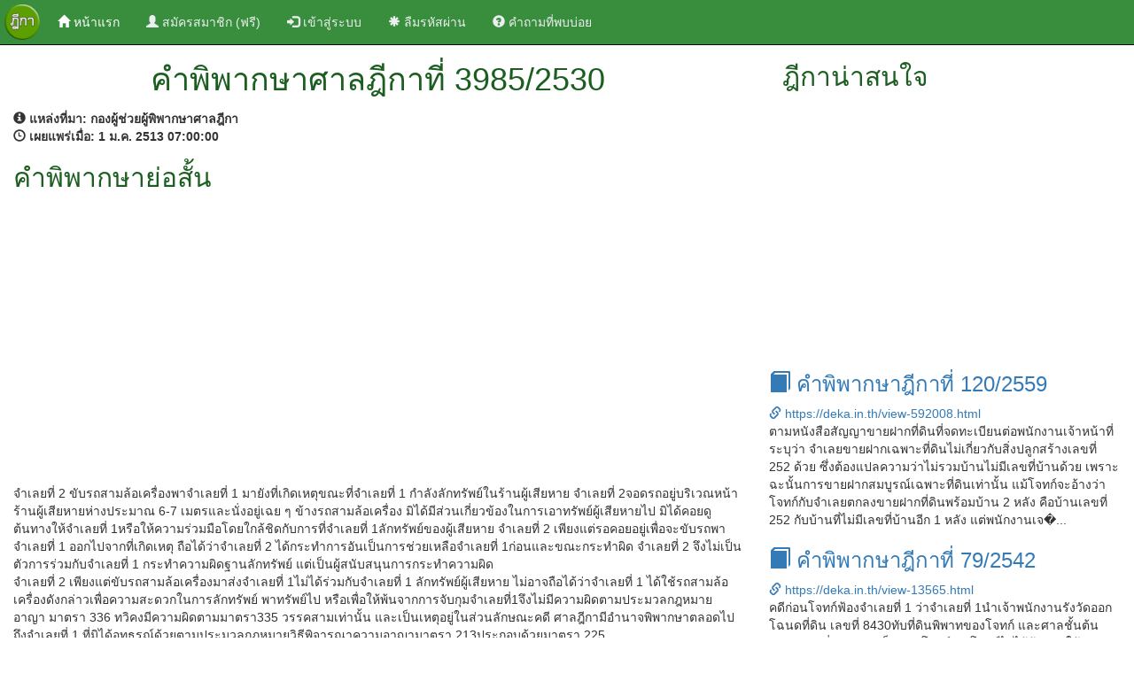

--- FILE ---
content_type: text/html; charset=UTF-8
request_url: https://deka.in.th/view-26609.html
body_size: 5085
content:
<!DOCTYPE html>
<html lang="en">
<head>
    <title>คำพิพากษาศาลฎีกาที่ 3985/2530</title>
    <meta charset="utf-8" />
    <meta http-equiv="X-UA-Compatible" content="IE=edge,chrome=1">
    <meta http-equiv="Cache-control" content="public">
    <meta name="viewport" content="width=device-width, initial-scale=1">
    <link rel="canonical" href="https://deka.in.th/view-26609.html" />
    <meta property="og:url" content="https://deka.in.th/view-26609.html" />
    <meta name="msvalidate.01" content="3A1522043C43EEDBFCD3EC246658C74B" />
    <meta name="description" content="ฎีกาที่ 3985/2530 
จำเลยที่ 2 ขับรถสามล้อเครื่องพาจำเลยที่ 1 มายังที่เกิดเหตุขณะที่จำเลยที่ 1 กำลังลักทรัพย์ในร้านผู้เสียหาย จำเลยที่ 2จอดรถอยู่บริเวณหน้าร้านผู้เสียหายห่างประมาณ 6-7 เมตรและนั่งอยู่เฉย ๆ...">
    <meta name="keyword" content="ฎีกาที่ 3985/2530, ค้นฎีกา, ฎีกา, สืบค้นฎีกา, ค้นหาฎีกา, ค้นหาคำพิพากษาฎีกา, ค้นหาคำพิพากษาศาลฎีกา, สืบค้นคำพิพากษาฎีกา, สืบค้นคำพิพากษาศาลฎีกา">
    <meta property="og:title" content="คำพิพากษาศาลฎีกาที่ 3985/2530"/>
    <meta property="og:description" content="ฎีกาที่ 3985/2530 
จำเลยที่ 2 ขับรถสามล้อเครื่องพาจำเลยที่ 1 มายังที่เกิดเหตุขณะที่จำเลยที่ 1 กำลังลักทรัพย์ในร้านผู้เสียหาย จำเลยที่ 2จอดรถอยู่บริเวณหน้าร้านผู้เสียหายห่างประมาณ 6-7 เมตรและนั่งอยู่เฉย ๆ..."/>
    <meta property="og:image" content="./images/deka-wide.jpg"/>
    <meta property="og:image:secure_url" content="./images/deka-wide.jpg" />
    <meta property="og:image:type" content="image/jpg" />
    <meta property="og:image:width" content="640" />
    <meta property="og:image:height" content="336" />

    <meta property="og:type" content="website"/>
    <meta property="og:site_name" content="DEKA.in.th"/>
    <meta property="fb:admins" content="579989720"/>

    <link rel="shortcut icon" href="./images/favicon.ico" type="image/x-icon">
    <link href="./css/bootstrap.min.css" rel="stylesheet">
    <link href="./css/styles.css" rel="stylesheet">
    <script src="./js/jquery.min.js"></script>
    <script src="./js/bootstrap.min.js"></script>
    <script src="https://www.google.com/recaptcha/api.js" async defer></script>
</head>
<body>
  <nav class="navbar navbar-inverse navbar-fixed-top">
  <div class="container-fluid">
    <!-- Brand and toggle get grouped for better mobile display -->
    <div class="navbar-header">
      <button type="button" class="navbar-toggle collapsed" data-toggle="collapse" data-target="#bs-example-navbar-collapse-1" aria-expanded="false">
        <span class="sr-only">Toggle navigation</span>
        <span class="icon-bar"></span>
        <span class="icon-bar"></span>
        <span class="icon-bar"></span>
      </button>
      <a class="navbar-brand" href="./"><img src="./images/deka.png" alt="deka.in.th" height="40px" /></a>
    </div>

    <!-- Collect the nav links, forms, and other content for toggling -->
    <div class="collapse navbar-collapse" id="bs-example-navbar-collapse-1">
      <ul class="nav navbar-nav">
                        <li class="active"><a href="./"><span class="glyphicon glyphicon-home" aria-hidden="true"></span>&nbsp;หน้าแรก <span class="sr-only">(current)</span></a></li>
        <li>
            <a href="register" title="ลงทะเบียน"><span class="glyphicon glyphicon-user" aria-hidden="true"></span> สมัครสมาชิก (ฟรี)</a>
        </li>
        <li>
            <a href="login" title="เข้าสู่ระบบ"><span class="glyphicon glyphicon-log-in" aria-hidden="true"></span> เข้าสู่ระบบ</a>
        </li>
        <li>
            <a href="reset-password" title="ลืมรหัสผ่าน"><span class="glyphicon glyphicon-asterisk" aria-hidden="true"></span> ลืมรหัสผ่าน</a>
        </li>
        <li>
            <a href="qa.php" title="คำถามที่พบบ่อย"><span class="glyphicon glyphicon-question-sign" aria-hidden="true"></span> คำถามที่พบบ่อย</a>
        </li>
              </ul>

      <ul class="nav navbar-nav navbar-right">
              </ul>

    </div><!-- /.navbar-collapse -->
  </div><!-- /.container-fluid -->
</nav>
<div class="container-fluid"><div class="row"><div class="col-md-8"><div class="container-fluid detial-header">
              <header>
                <div class="container-fluid">
                  <div class="row text-center">
                    <h1>คำพิพากษาศาลฎีกาที่ 3985/2530</h1>
                  </div>
                </div>
              </header>
            </div><div class="row"><div class="col-md-12"><strong><span class="glyphicon glyphicon-info-sign" aria-hidden="true"></span>&nbsp;แหล่งที่มา:&nbsp;กองผู้ช่วยผู้พิพากษาศาลฎีกา</strong></div></div><div class="row"><div class="col-md-12"><strong><span class="glyphicon glyphicon-time" aria-hidden="true"></span>&nbsp;เผยแพร่เมื่อ:&nbsp;1 ม.ค. 2513  07:00:00</strong></div></div><div class="row"><div class="col-md-12"><h2>คำพิพากษาย่อสั้น</h2> <div class="row"><div class="col-md-12"><script async src="//pagead2.googlesyndication.com/pagead/js/adsbygoogle.js"></script>
<!-- auto_ads -->
<ins class="adsbygoogle"
     style="display:block"
     data-ad-client="ca-pub-4402662109960324"
     data-ad-slot="8735066319"
     data-ad-format="auto"></ins>
<script>
(adsbygoogle = window.adsbygoogle || []).push({});
</script></div></div><div class="row">&nbsp;</div><br />
จำเลยที่ 2 ขับรถสามล้อเครื่องพาจำเลยที่ 1 มายังที่เกิดเหตุขณะที่จำเลยที่ 1 กำลังลักทรัพย์ในร้านผู้เสียหาย จำเลยที่ 2จอดรถอยู่บริเวณหน้าร้านผู้เสียหายห่างประมาณ 6-7 เมตรและนั่งอยู่เฉย ๆ ข้างรถสามล้อเครื่อง มิได้มีส่วนเกี่ยวข้องในการเอาทรัพย์ผู้เสียหายไป มิได้คอยดูต้นทางให้จำเลยที่ 1หรือให้ความร่วมมือโดยใกล้ชิดกับการที่จำเลยที่ 1ลักทรัพย์ของผู้เสียหาย จำเลยที่ 2 เพียงแต่รอคอยอยู่เพื่อจะขับรถพาจำเลยที่ 1 ออกไปจากที่เกิดเหตุ ถือได้ว่าจำเลยที่ 2 ได้กระทำการอันเป็นการช่วยเหลือจำเลยที่ 1ก่อนและขณะกระทำผิด จำเลยที่ 2 จึงไม่เป็นตัวการร่วมกับจำเลยที่ 1 กระทำความผิดฐานลักทรัพย์ แต่เป็นผู้สนับสนุนการกระทำความผิด<br />
จำเลยที่ 2 เพียงแต่ขับรถสามล้อเครื่องมาส่งจำเลยที่ 1ไม่ได้ร่วมกับจำเลยที่ 1 ลักทรัพย์ผู้เสียหาย ไม่อาจถือได้ว่าจำเลยที่ 1 ได้ใช้รถสามล้อเครื่องดังกล่าวเพื่อความสะดวกในการลักทรัพย์ พาทรัพย์ไป หรือเพื่อให้พ้นจากการจับกุมจำเลยที่1จึงไม่มีความผิดตามประมวลกฎหมายอาญา มาตรา 336 ทวิคงมีความผิดตามมาตรา335 วรรคสามเท่านั้น และเป็นเหตุอยู่ในส่วนลักษณะคดี ศาลฎีกามีอำนาจพิพากษาตลอดไปถึงจำเลยที่ 1 ที่มิได้อุทธรณ์ด้วยตามประมวลกฎหมายวิธีพิจารณาความอาญามาตรา 213ประกอบด้วยมาตรา 225.</div></div><div class="row">&nbsp;</div><div class="row">&nbsp;</div><div class="alert alert-success text-center" role="alert">
                <span class="text-result"><a href="login" title="เข้าสู่ระบบ"><span class="glyphicon glyphicon-lock" aria-hidden="true"></span>&nbsp;คำพิพากษาย่อยาวโปรดเข้าสู่ระบบ</a></span>
              </div><div class="row">&nbsp;</div><div class="row"><div class="col-md-12"><script async src="//pagead2.googlesyndication.com/pagead/js/adsbygoogle.js"></script>
<!-- auto_ads -->
<ins class="adsbygoogle"
     style="display:block"
     data-ad-client="ca-pub-4402662109960324"
     data-ad-slot="8735066319"
     data-ad-format="auto"></ins>
<script>
(adsbygoogle = window.adsbygoogle || []).push({});
</script></div></div><div class="row">&nbsp;</div><h4>กฎหมายที่เกี่ยวข้อง</h4><ul><li>ประมวลกฎหมายอาญา มาตรา 83</li><li>ประมวลกฎหมายอาญา มาตรา 86</li><li>ประมวลกฎหมายอาญา มาตรา 335</li><li>ประมวลกฎหมายอาญา มาตรา 336  ทวิ</li><li>ประมวลกฎหมายวิธีพิจารณาความอาญา มาตรา 213</li><li>ประมวลกฎหมายวิธีพิจารณาความอาญา มาตรา 225</li></ul><div class="row"><div class="col-md-12"><h4>ผู้พิพากษา</h4>ประวิทย์ ขัมภรัตน์<br/>อภินย์ ปุษปาคม<br/>ชวลิต นราลัย</div></div></div><div class="col-md-4"><div class="side_bar"><div class="container-fluid detial-header">
        <header>
          <div class="container-fluid">
            <div class="row">
              <h2>ฎีกาน่าสนใจ</h2>
            </div>
          </div>
        </header>
      </div><div class="row"><div class="col-md-12"><script async src="//pagead2.googlesyndication.com/pagead/js/adsbygoogle.js"></script>
<!-- auto_ads -->
<ins class="adsbygoogle"
     style="display:block"
     data-ad-client="ca-pub-4402662109960324"
     data-ad-slot="8735066319"
     data-ad-format="auto"></ins>
<script>
(adsbygoogle = window.adsbygoogle || []).push({});
</script><div class="deka_item">
                <h3><a href="./view-592008.html" title="คำพิพากษาฎีกาที่ 120/2559" target="_blank"><span class="glyphicon glyphicon-book" aria-hidden="true"></span>&nbsp;คำพิพากษาฎีกาที่ 120/2559</a></h3>
                <span class="link_info"><a href="./view-592008.html" title="คำพิพากษาฎีกาที่ 120/2559" target="_blank"><span class="glyphicon glyphicon-link" aria-hidden="true"></span>&nbsp;https://deka.in.th/view-592008.html</a></span>
                <br/>ตามหนังสือสัญญาขายฝากที่ดินที่จดทะเบียนต่อพนักงานเจ้าหน้าที่ ระบุว่า จำเลยขายฝากเฉพาะที่ดินไม่เกี่ยวกับสิ่งปลูกสร้างเลขที่ 252 ด้วย ซึ่งต้องแปลความว่าไม่รวมบ้านไม่มีเลขที่บ้านด้วย เพราะฉะนั้นการขายฝากสมบูรณ์เฉพาะที่ดินเท่านั้น แม้โจทก์จะอ้างว่าโจทก์กับจำเลยตกลงขายฝากที่ดินพร้อมบ้าน 2 หลัง คือบ้านเลขที่ 252 กับบ้านที่ไม่มีเลขที่บ้านอีก 1 หลัง แต่พนักงานเจ�...
              </div><div class="deka_item">
                <h3><a href="./view-13565.html" title="คำพิพากษาฎีกาที่ 79/2542" target="_blank"><span class="glyphicon glyphicon-book" aria-hidden="true"></span>&nbsp;คำพิพากษาฎีกาที่ 79/2542</a></h3>
                <span class="link_info"><a href="./view-13565.html" title="คำพิพากษาฎีกาที่ 79/2542" target="_blank"><span class="glyphicon glyphicon-link" aria-hidden="true"></span>&nbsp;https://deka.in.th/view-13565.html</a></span>
                <br/>   คดีก่อนโจทก์ฟ้องจำเลยที่ 1 ว่าจำเลยที่ 1นำเจ้าพนักงานรังวัดออกโฉนดที่ดิน เลขที่ 8430ทับที่ดินพิพาทของโจทก์ และศาลชั้นต้นวินิจฉัยว่าที่ดินพิพาทเป็นของโจทก์ แต่โจทก์ไม่ได้ฟ้องขอให้เพิกถอนโฉนด กลับขอให้จำเลยที่ 1 โอนกรรมสิทธิ์ที่ดินจึงบังคับตามคำขอไม่ได้ พิพากษายกฟ้องและคดีถึงที่สุดแล้วคดีนี้โจทก์ฟ้องจำเลยที่ 1 อีก แม้คำขอท้ายฟ้องจะขอให้ห้ามจำเลยที่ 1 มิให้เ...
              </div><div class="deka_item">
                <h3><a href="./view-511922.html" title="คำพิพากษาฎีกาที่ 1809/2554" target="_blank"><span class="glyphicon glyphicon-book" aria-hidden="true"></span>&nbsp;คำพิพากษาฎีกาที่ 1809/2554</a></h3>
                <span class="link_info"><a href="./view-511922.html" title="คำพิพากษาฎีกาที่ 1809/2554" target="_blank"><span class="glyphicon glyphicon-link" aria-hidden="true"></span>&nbsp;https://deka.in.th/view-511922.html</a></span>
                <br/>ความผิดข้อหาก่อสร้างดัดแปลงอาคารโดยไม่ได้รับใบอนุญาตเกิดขึ้นนับแต่วันทำการก่อสร้างอาคารต่อเนื่องกันไปจนถึงวันปลูกสร้างอาคารเสร็จ อายุความฟ้องร้องต้องนับถัดจากวันที่ก่อสร้างดัดแปลงเสร็จลง มิใช่เป็นความผิดต่อเนื่องอยู่ตลอดเวลาที่ผู้กระทำยังไม่ได้รื้ออาคาร ส่วนเจ้าพนักงานท้องถิ่นมีอำนาจสั่งให้รื้อถอนหรือร้องขอต่อศาลให้บังคับให้เจ้าของหรือผู้ครอ�...
              </div><div class="deka_item">
                <h3><a href="./view-506539.html" title="คำพิพากษาฎีกาที่ 4730/2553" target="_blank"><span class="glyphicon glyphicon-book" aria-hidden="true"></span>&nbsp;คำพิพากษาฎีกาที่ 4730/2553</a></h3>
                <span class="link_info"><a href="./view-506539.html" title="คำพิพากษาฎีกาที่ 4730/2553" target="_blank"><span class="glyphicon glyphicon-link" aria-hidden="true"></span>&nbsp;https://deka.in.th/view-506539.html</a></span>
                <br/>โจทก์บรรยายฟ้องระบุไว้อย่างชัดเจนว่า จำเลยกระทำความผิดต่อกฎหมายหลายบทหลายกรรมต่างกัน โดยจำเลยเป็นเจ้ามือรับกินรับใช้ในการเล่นการพนันสลากกินรวบ (หวยใต้ดิน) ซึ่งถือเอาผลของการออกสลากกินแบ่งรัฐบาลงวดประจำวันที่ 1 กันยายน 2549 เป็นเลขถูกรางวัลสลากกินรวบ และจำเลยเป็นเจ้ามือรับกินรับใช้ในการเล่นการพนันสลากกินรวบ (หวยหุ้น) ซึ่งถือเอาเลขท้าย 2 ตัว ระหว่างจุดทศนิย�...
              </div><div class="deka_item">
                <h3><a href="./view-42650.html" title="คำพิพากษาฎีกาที่ 7024/2544" target="_blank"><span class="glyphicon glyphicon-book" aria-hidden="true"></span>&nbsp;คำพิพากษาฎีกาที่ 7024/2544</a></h3>
                <span class="link_info"><a href="./view-42650.html" title="คำพิพากษาฎีกาที่ 7024/2544" target="_blank"><span class="glyphicon glyphicon-link" aria-hidden="true"></span>&nbsp;https://deka.in.th/view-42650.html</a></span>
                <br/>
 การที่จำเลยวางเงินต่อศาลเพื่อให้ผู้เสียหายมารับไป ก็เพื่อเป็นการบรรเทาผลร้ายจากการกระทำผิดของจำเลย และจำเลยยังประสงค์ให้ศาลใช้เป็นดุลพินิจในการลงโทษจำเลยสถานเบาด้วยซึ่งศาลชั้นต้นก็ได้นำเรื่องดังกล่าวมาเป็นเหตุบรรเทาโทษให้จำเลยแล้วทั้งการวางเงินเพื่อให้ผู้เสียหายมารับนั้นย่อมแสดงอยู่ในตัวแล้วว่าจำเลยจะไม่ถอนเงินออกไปหากผู้เสียหายยังประสงค์จะ...
              </div><div class="row">&nbsp;</div></div></div></div></div></div></div><div class="container-fluid text-center">
    <h3>แอปพลิเคชั่นค้นหาคำพิพากษาศาลฎีกา</h3>
    <a href="https://itunes.apple.com/th/app/khnha-dika-easy-deka/id1112023441?mt=8" title="ค้นหาฎีกา (Easy Deka) for iOS"><img src="./images/app-store-icon.png" alt="ค้นหาฎีกา (Easy Deka) for iOS" height="55" /></a>
    <a href="https://play.google.com/store/apps/details?id=th.in.deka.deka2016" title="ค้นหาฎีกา (Easy Deka) for Android"><img src="./images/play-store-icon.png" alt="ค้นหาฎีกา (Easy Deka) for Android" height="55" /></a>
    <div class="row">&nbsp;</div>
</div>

<div class="container-fluid footer">
  <footer>
    <div class="row">&nbsp;</div>
    <div class="row text-center footer-link">
      <p>
        <a href="./" title="clips.in.th">ค้นหาคำพิพากษาศาลฎีกา</a>
      </p>
    </div>
    <div class="row text-center footer-link">
      <p>
        <a href="privacy"><span class="glyphicon glyphicon-bullhorn" aria-hidden="true"></span>&nbsp;นโยบายการใช้งาน</a>&nbsp;
        <a href="contact"><span class="glyphicon glyphicon-envelope" aria-hidden="true"></span>&nbsp;ติดต่อเรา</a>&nbsp;
        <a href="sitemap.xml"><span class="glyphicon glyphicon-link" aria-hidden="true"></span>&nbsp;แผนผังเว็บไซต์</a>
      </p>
    </div>
    <div class="row text-center">
      เวอรชั่น 3.0 &copy 2017 by <span class="footer-link"><a href="./" title="ค้นหาคำพิพากษาศาลฎีกา">DEKA.in.th</a></span>
    </div>
    <div class="row text-center"><script async src="//pagead2.googlesyndication.com/pagead/js/adsbygoogle.js"></script>

<script>
  (function(i,s,o,g,r,a,m){i['GoogleAnalyticsObject']=r;i[r]=i[r]||function(){
  (i[r].q=i[r].q||[]).push(arguments)},i[r].l=1*new Date();a=s.createElement(o),
  m=s.getElementsByTagName(o)[0];a.async=1;a.src=g;m.parentNode.insertBefore(a,m)
  })(window,document,'script','//www.google-analytics.com/analytics.js','ga');

  ga('create', 'UA-43337306-6', 'auto');
  ga('send', 'pageview');

</script>
</div>
    <div class="row">&nbsp;</div>
  </footer>
</div>

<script defer src="https://static.cloudflareinsights.com/beacon.min.js/vcd15cbe7772f49c399c6a5babf22c1241717689176015" integrity="sha512-ZpsOmlRQV6y907TI0dKBHq9Md29nnaEIPlkf84rnaERnq6zvWvPUqr2ft8M1aS28oN72PdrCzSjY4U6VaAw1EQ==" data-cf-beacon='{"version":"2024.11.0","token":"4d143b659db947ce8576e8b3d6f1ce68","r":1,"server_timing":{"name":{"cfCacheStatus":true,"cfEdge":true,"cfExtPri":true,"cfL4":true,"cfOrigin":true,"cfSpeedBrain":true},"location_startswith":null}}' crossorigin="anonymous"></script>
</body>
</html>


--- FILE ---
content_type: text/html; charset=utf-8
request_url: https://www.google.com/recaptcha/api2/aframe
body_size: -88
content:
<!DOCTYPE HTML><html><head><meta http-equiv="content-type" content="text/html; charset=UTF-8"></head><body><script nonce="0DZcdoc9ZKd6YobSSnZ0Jw">/** Anti-fraud and anti-abuse applications only. See google.com/recaptcha */ try{var clients={'sodar':'https://pagead2.googlesyndication.com/pagead/sodar?'};window.addEventListener("message",function(a){try{if(a.source===window.parent){var b=JSON.parse(a.data);var c=clients[b['id']];if(c){var d=document.createElement('img');d.src=c+b['params']+'&rc='+(localStorage.getItem("rc::a")?sessionStorage.getItem("rc::b"):"");window.document.body.appendChild(d);sessionStorage.setItem("rc::e",parseInt(sessionStorage.getItem("rc::e")||0)+1);localStorage.setItem("rc::h",'1768784178012');}}}catch(b){}});window.parent.postMessage("_grecaptcha_ready", "*");}catch(b){}</script></body></html>